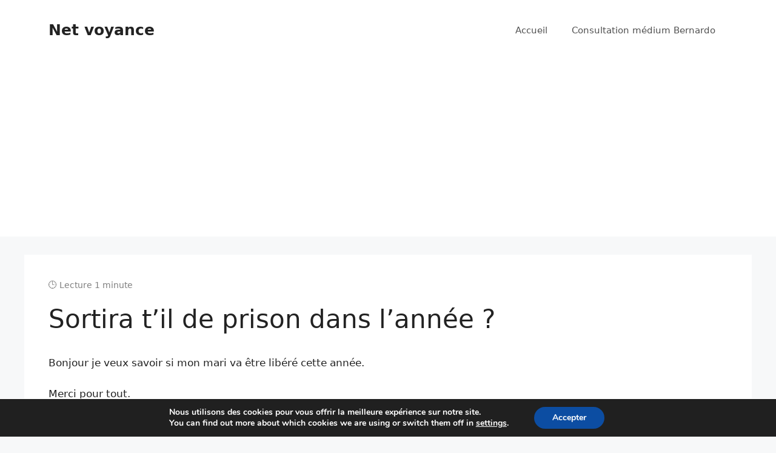

--- FILE ---
content_type: text/html; charset=utf-8
request_url: https://www.google.com/recaptcha/api2/aframe
body_size: 268
content:
<!DOCTYPE HTML><html><head><meta http-equiv="content-type" content="text/html; charset=UTF-8"></head><body><script nonce="jyAI5DB9Ws06FzhXh-IkeA">/** Anti-fraud and anti-abuse applications only. See google.com/recaptcha */ try{var clients={'sodar':'https://pagead2.googlesyndication.com/pagead/sodar?'};window.addEventListener("message",function(a){try{if(a.source===window.parent){var b=JSON.parse(a.data);var c=clients[b['id']];if(c){var d=document.createElement('img');d.src=c+b['params']+'&rc='+(localStorage.getItem("rc::a")?sessionStorage.getItem("rc::b"):"");window.document.body.appendChild(d);sessionStorage.setItem("rc::e",parseInt(sessionStorage.getItem("rc::e")||0)+1);localStorage.setItem("rc::h",'1769144503832');}}}catch(b){}});window.parent.postMessage("_grecaptcha_ready", "*");}catch(b){}</script></body></html>